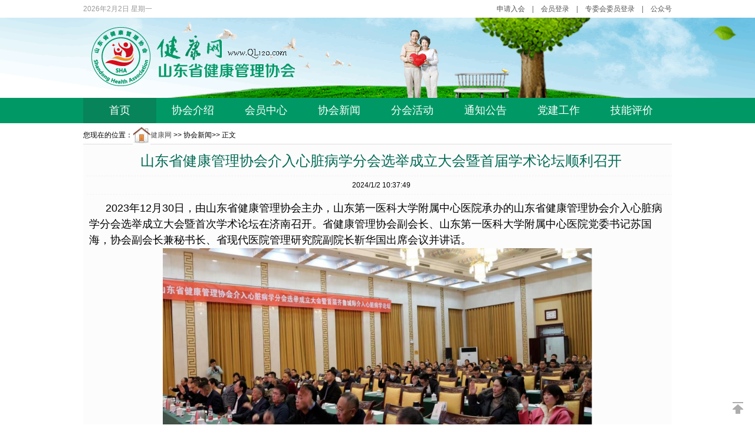

--- FILE ---
content_type: text/html; charset=utf-8
request_url: http://ql120.com/IV07A3F50D9D507BF4E7DB274EDBFC70C3.aspx
body_size: 10086
content:


<!doctype html>
<head id="Head1"><title>
	山东省健康管理协会介入心脏病学分会选举成立大会暨首届学术论坛顺利召开——健康网
</title><meta name="referrer" content="never" /><meta http-equiv="Content-Type" content="text/html; charset=utf-8" /><meta name="Keywords" content="医院,齐鲁医院,山东名医" /><meta name="Description" content="健康网，服务老百姓，是最大的医院导航网站" />
<!--[if lte IE 8]>
<script src="/js/html5media.min.js"></script>
<![endif]-->
<link href="template/pku/css/index.css" rel="stylesheet" type="text/css" /></head>
<body>
<!--飘窗display:block;margin:0px 0;width:80px;height:80px;line-height:180px;font-size:18px;font-family:'Microsoft Yahei',Arial;font-weight:700;color:#00f;background:transparent url(template/pku/images/ql120icon.png) -328px -240px no-repeat"-->

<script>
var ggRoll={                                     //创建对象直接量
  roll:document.getElementById("roll"),          //获取id属性为roll的对象
  speed:120,                                      //飘动速度，即为定时器函数多长时间执行一次
  statusX:1,                                     //规定每执行一次函数，left属性值变化的幅度
  statusY:1,                                     //规定每执行一次函数，top属性值变化的幅度
  x:100,                                         //规定初始状态下left属性的值
  y:300,                                         //规定初始状态下top属性的值
  //差值用来测算left属性值的极限
  winW:document.documentElement.clientWidth-document.getElementById("roll").offsetWidth, 
  //差值用来测算top属性值的极限
  winH:document.documentElement.clientHeight-document.getElementById("roll").offsetHeight, 
  //声明函数
  Go: function () {                                                               
       //设置div的left属性值
       this.roll.style.left = this.x + 'px';                                      
       //设置div的top属性值
       this.roll.style.top = this.y + 'px';                                       
       //如果statusX=1则每次减少1px,否则减少1px
       this.x = this.x + (this.statusX ? -1 : 1)                                  
       //如果left属性值小于0，也就是div要超出左边界了，就将statusX设置为0
       if (this.x < 0) { this.statusX = 0 }                                       
       //如果top属性值大于winW，也就是div要超出右边界了，就将statusX设置为1
       if (this.x > this.winW) { this.statusX = 1 }                               
 
       this.y = this.y + (this.statusY ? -1 : 1)
       if (this.y < 0) { this.statusY = 0 }
       if (this.y > this.winH) { this.statusY = 1 }
 
     }
  };
 
var interval=setInterval("ggRoll.Go()",ggRoll.speed);
ggRoll.roll.οnmοuseοver=function(){clearInterval(interval)};                     //onmouseover属性：鼠标移动到元素上时触发
ggRoll.roll.οnmοuseοut=function(){interval=setInterval("ggRoll.Go()",ggRoll.speed)};//onmouseout属性:鼠标离开元素时触发
</script><!---->
    <!-- 页顶内容开始 -->
    <div class="content1">
<div class = 'topding' style="display:block;">
	<ul style=" float:left;color:#999;">
        <li><script type="text/javascript">
                function PageDate() { currentDate = new Date(); with (currentDate) { day = getDay(); month = getMonth() + 1; this.document.write(getFullYear() + '年' + month + '月' + getDate() + '日') } if (day == 1) { document.write(' 星期一') } if (day == 2) { document.write(' 星期二') } if (day == 3) { document.write(' 星期三') } if (day == 4) { document.write(' 星期四') } if (day == 5) { document.write(' 星期五') } if (day == 6) { document.write(' 星期六') } if (day == 0) { document.write(' 星期日') } document.write('<br>') } PageDate();
            </script>
        </li>
	</ul>
	<ul style=" float:right;">
        <!--<li><a href="javascript:;" class="h_img">手机版<img src="./template/pku/images/ql120ewm.png" class="pro1" /></a></li>
        <li> 　</li>-->
        <li><a href="http://wx.ql120.com/huiyuan/?id=24022122421161850613cb" class='f16'>申请入会</a></li>
        <li>　|　</li>
        <li><a href="http://wx.ql120.com/huiyuan/denglu.aspx" class='f16'>会员登录</a></li>
        <li>　|　</li>
        <li><a href="http://wx.ql120.com/bm/wy.aspx" class='f16'>专委会委员登录</a></li>
        <li>　|　</li>
        <li><a href="javascript:;" class="h_img"> 公众号<img src="./template/pku/images/120ewm.png" class="pro1" /></a></li>
	</ul>
</div>
</div>
<div class='toplogo'></div>
    <style>/* 子菜单项容器样式 */
.dropdown-content {
  display: none;
  position: absolute;
  background-color: #096;
  min-width: 120px;
  box-shadow: 0px 8px 16px 0px rgba(0,0,0,0.2);
  margin:-5px 0 0 0;
  z-index: 10000;
}
 
/* 子菜单项样式 */
.dropdown-content a {
  color: black;
  padding: 6px 0px;
  text-decoration: none;
  display: block;
}
.dropdown-content a:hover {
  background-color: #3e8e41;
}
.dropdown-content a:hover .dropdown  {
  background-color: #3e8e41;
}
 
/* 鼠标悬停时显示子菜单项 */
.dropdown:hover .dropdown-content {
  display: block;
}
 
/* 鼠标悬停时改变父级菜单项的背景颜色 */
.dropdown:hover .dropbtn {
  background-color: #3e8e41;
}
    </style>
<div class='top0'>
    <ul id="nav">
        <li class="nav_first"><a href="/">首页</a></li>
        <li class="dropdown"><a href="IV36B1052163B293DE2C2A0676C87C6813.aspx">协会介绍</a>
          <div class="dropdown-content">
    <a href="IVB8F58C85D7536C9DC2A3A3CCD3498B89.aspx">发展历程</a>
    <a href="IVF47DB1FE19A7CBA4996D589C854739AA.aspx">会长团队</a>
    <a href="IVCC4B1338FDB895657DC9836F08A47604.aspx">主席团队</a>
    <a href="IV614A06282DC5F6EAFC8B6789A68FF3B8.aspx">智库团队</a>
  </div>
  </li>
        <li class="dropdown"><a href="http://wx.ql120.com/huiyuan/?id=24022122421161850613cb">会员中心</a>
          <div class="dropdown-content"><a href="http://wx.ql120.com/huiyuan/?id=240221222607999694a13d" >入会条件</a>
<a href="http://wx.ql120.com/huiyuan/?id=2402212232117734fb0981" >入会程序</a>
<a href="http://wx.ql120.com/huiyuan/?id=2402212235219415fa9e01" >会员单位</a>
<a href="http://wx.ql120.com/huiyuan/?id=2402212235219415fa9e02" >理事单位</a>
<a href="http://wx.ql120.com/huiyuan/?id=240223211723706216e1a3" >常务理事单位</a>
<a href="http://wx.ql120.com/huiyuan/?id=240303205649088cce0cb4" >领导管理单位</a>
<a href="http://wx.ql120.com/huiyuan/?id=24022122421161850613cb" >申请入会</a>
<a href="http://wx.ql120.com/huiyuan/denglu.aspx" >会员登录</a>
<a href="http://wx.ql120.com/bm/wy.aspx">专委会委员</a>
  </div></li>
        <li><a href="/IL2.aspx">协会新闻</a></li>
        <li><a href="/InfoTag.aspx?id=9">分会活动</a></li>
        <li><a href="/IL53.aspx">通知公告</a></li>
        <li class="dropdown"><a href="/InfoTag.aspx?id=20">党建工作</a>
          <div class="dropdown-content"><a href="/InfoTag.aspx?id=164">政策法规</a><a href="/InfoTag.aspx?id=22">乡村振兴</a></div>
        </li>
        <li><a href="http://www.ql120.com.cn" target="_blank">技能评价</a></li>
	</ul>
</div>
<div class="content">
<div class="con_wap">
    <form name="form1" method="post" action="IV07A3F50D9D507BF4E7DB274EDBFC70C3.aspx" id="form1">
<div>
<input type="hidden" name="__VIEWSTATE" id="__VIEWSTATE" value="/[base64]/g+WMu+mZouaJv+WKnueahOWxseS4nOecgeWBpeW6t+euoeeQhuWNj+S8muS7i+WFpeW/g+iEj+eXheWtpuWIhuS8mumAieS4vuaIkOeri+Wkp+S8muaaqOmmluasoeWtpuacr+iuuuWdm+WcqOa1juWNl+WPrOW8gOOAguecgeWBpeW6t+euoeeQhuWNj+S8muWJr+S8mumVv+OAgeWxseS4nOesrOS4gOWMu+enkeWkp+WtpumZhOWxnuS4reW/[base64]/[base64]/nl4XlrabliIbkvJrkuLvku7vlp5TlkZjvvIzlsbHkuJznnIHnq4vljLvpmaLlv4PlhoXnp5HkuLvku7voi5HmtbfmtpvjgIHlia/kuLvku7vpmYjoia/ljY7jgIHlsbHkuJznrKzkuIDljLvnp5HlpKflrabnrKzkuIDpmYTlsZ7ljLvpmaLlv4PlhoXnp5HkuLvku7vpq5jmooXjgIHlsbHkuJzlpKflrabpvZDpsoHljLvpmaLogIHlubTlv4PlhoXnp5HkuLvku7vogpbkupHnjrLnrYnlvZPpgInkuLrlia/kuLvku7vlp5TlkZjvvIzlubbnjrDlnLrpgInkuL7kuqfnlJ/[base64]/g+ihgOeuoeWGheenkeefpeWQjeS4k+WutuWtpuiAhemSiOWvueebruWJjeS4k+S4mumihuWfn+WFs+azqOeahOeDreeCueOAgemavueCuemXrumimOi/[base64]/[base64]/m+S4gOatpeaPkOmrmOS6huWxseS4nOecgeW/g+ihgOeuoeWGheenkeWMu+W4iOiviueWl+aKgOacr+awtOW5s++8jOS4uuW/[base64]/g+iEj+eXheWtpumihuWfn+eahOWPkeWxleazqOWFpeaWsOeahOWKqOWKm+OAgjwvc3Bhbj48L3A+PHA+PGJyLz48L3A+ZGRkAIomiNgu/NcAlbPzQVkStyScxHs=" />
</div>

<div>

	<input type="hidden" name="__VIEWSTATEGENERATOR" id="__VIEWSTATEGENERATOR" value="8B88847E" />
</div>
	<div class="infomain">
		<div class="infotop">
                    您现在的位置：<a href="./"><img src="./images/home.gif" style=" border:0; width:30px; height:30px; vertical-align:middle;">健康网</a> &gt;&gt;
                    <span id="LabeClass">协会新闻</span>&gt;&gt; 正文
			<div class="listtopdata"></div>
		</div>
		<style>
		.listmain{width: 100%;border-left:0;background:#FCFCFC;}
		.listright{width: 0%;display:none;}
		</style>
		<div class="listmain">
                <h1 id="LabelTitle" class="infoviewtitle">山东省健康管理协会介入心脏病学分会选举成立大会暨首届学术论坛顺利召开</h1>
                <div id="infoviewdatetime" class="infoviewdatetime">
                    <span id="Labeldatetime">2024/1/2 10:37:49</span>
                </div>
                <div class="infoviewtxt">
                    <span id="LabelContent"><p style="text-indent: 2em;"><span style="font-size: 18px;">2023年12月30日，由山东省健康管理协会主办，山东第一医科大学附属中心医院承办的山东省健康管理协会介入心脏病学分会选举成立大会暨首次学术论坛在济南召开。省健康管理协会副会长、山东第一医科大学附属中心医院党委书记苏国海，协会副会长兼秘书长、省现代医院管理研究院副院长靳华国出席会议并讲话。</span></p><p style="text-indent: 0em; text-align: center;"><span style="font-size: 18px;"><img src="https://mmbiz.qpic.cn/mmbiz_png/FRot7nD9VYbJdhXia2iaBibkP90jLJTMvqbLg1L81LMaWgd6vpbiaPRHlObP0oIX7SFrciaJK0dBbbyibX5kxc7Yo2ag/640?wx_fmt=png&from=appmsg&wxfrom=5&wx_lazy=1&wx_co=1" alt="图片" width="728" height="411" style="width: 728px; height: 411px;"/></span></p><p></p><p><section></section><p style="text-indent: 2em;"><span style="font-size: 18px;">会议选举通过山东第一医科大学附属中心医院心血管二科主任刘现亮为介入心脏病学分会主任委员，山东省立医院心内科主任苑海涛、副主任陈良华、山东第一医科大学第一附属医院心内科主任高梅、山东大学齐鲁医院老年心内科主任肖云玲等当选为副主任委员，并现场选举产生了常务委员和委员。</span></p><p style="text-indent: 0em; text-align: center;"><span style="font-size: 18px;"><img src="https://mmbiz.qpic.cn/mmbiz_png/FRot7nD9VYbJdhXia2iaBibkP90jLJTMvqbTZks0zJibPhlzjMnzOvhoA48HPPJxUZxBG79Kccdp6iaoLTsGlg5lViaQ/640?wx_fmt=png&from=appmsg&wxfrom=5&wx_lazy=1&wx_co=1" alt="图片" width="713" height="393" style="width: 713px; height: 393px;"/></span></p></p><p></p><p><section></section><p style="text-indent: 2em;"><span style="font-size: 18px;">学术论坛环节，邀请了苑海涛教授、陈良华教授、高梅教授等国内心血管内科知名专家学者针对目前专业领域关注的热点、难点问题进行了探讨交流。与会人员反响热烈，学术氛围浓厚，并对有些前沿问题提出了思考，扩展了临床诊疗思路。</span></p><p style="text-indent: 0em; text-align: center;"><span style="font-size: 18px;"><img src="https://mmbiz.qpic.cn/mmbiz_png/FRot7nD9VYbJdhXia2iaBibkP90jLJTMvqb2385flAxuQ9xruzibra0yLMgFuxNgRicSh4FeG4ia5cyFhRDmwTTGm9rw/640?wx_fmt=png&from=appmsg&wxfrom=5&wx_lazy=1&wx_co=1" alt="图片" width="740" height="581" style="width: 740px; height: 581px;"/></span></p></p><p></p><p><section></section></p><p style="text-indent: 2em;"><span style="font-size: 18px;">此次会议的举办进一步提高了山东省心血管内科医师诊疗技术水平，为心血管内科同仁搭建起了一个广泛沟通、深入交流和互相学习的平台。同时推动创新和技术转化，加速新技术的应用和推广，为介入心脏病学领域的发展注入新的动力。</span></p><p><br/></p></span>
                </div>
                <div class="infoviewprint">
                    <img src="./images/info/print24.png" alt="打印本文" width="14" height="14">
                    <a class="class" href="javascript:window.print()"><span class="lv12">打印本文</span></a>
                    <img src="./images/info/close.png" alt="关闭窗口" width="14" height="14" border="0"
                        align="absMiddle">
                    <a class="lv12" href="javascript:window.close();window.parent.LhgViLCloseView();">关闭窗口</a></div>
                <div id="hm_t_94903"></div>
		</div>
        <div class="listright">
            <div class="listrighttopri">
                <div class="listrightloginti">
                    <div class="listrightb3">山东省健康管理协会</div>
                </div>
                <div class="listrightlist">
                    <!--<ul>
                        <li>
                            <img src="images/info/ico1.gif" width="16" height="25" align="absmiddle">
                            山大齐鲁医院</li>
                        <li>
                            <img src="images/info/ico2.gif" width="16" height="25" align="absmiddle">
                            山东省立医院</li>
                    </ul>-->
                </div>
                
                
            </div>
        </div>
	</div>
    </form>
</div>
</div>
        <div class = 'top8'>
	<div class = 'top81'>
        <ul class="uldizhi">
            <li>东部办公区：济南经十路5106号山东第一医科大学附属中心医院“名医名科名院”孵化基地。</li>
            <li>联系电话：0531-55566627/55566628/55566629/55566630</li>
            <li>西部办公区：济南文化西路44号山东大学齐鲁医学论坛办公室。</li>
            <li>联系电话：0531-82666680/82666683</li>
            <li>邮箱：ql120#126.com（发送时请将#替换为@）</li>
            <li><a href="https://beian.miit.gov.cn/" target="_blank">鲁ICP备09102750号-1</a></li>
            <li style="font-size:10px;">网友、医生言论仅代表其个人观点，不代表本站同意其说法，请谨慎参阅，本站不承担由此引起的法律责任。</li>
        </ul>
        <ul class="ulCopyright">
            <li>Copyright <span style="font-family:arial;">&copy;</span>2004-2024 山东省健康管理协会</li>
        </ul>
	</div>
</div>
<div id="t_fixed">
	<a class="btn gotop js-tip" href="javascript:;" onclick="window.scrollTo('0','0')" title="返回顶部">返回顶部</a>
</div>
<script type="text/javascript" src="/template/pku/js/jquery-1.9.1.min.js"></script>
<script type="text/javascript">
    $(function () {
        $('.h_img').each(function () {
            $(this).hover(function () {
                $(this).find('.pro1').slideDown();
            }, function () {
                $(this).find('.pro1').hide();
            })
        });
    })
</script> 
<div style="display:none;"><!-- 百度统计 
<script type="text/javascript">
    var _bdhmProtocol = (("https:" == document.location.protocol) ? " https://" : " http://");
    document.write(unescape("%3Cscript src='" + _bdhmProtocol + "hm.baidu.com/h.js%3Fcb39aee31e0f8b38d27c87e95f4d1c8d' type='text/javascript'%3E%3C/script%3E"));
</script>
<script src="http://s95.cnzz.com/stat.php?id=1894966&web_id=1894966&show=pic" language="JavaScript"></script>-->
</div>
</body>
</html>


--- FILE ---
content_type: text/css
request_url: http://ql120.com/template/pku/css/index.css
body_size: 7843
content:
@charset "utf-8";
body{margin:0 auto;font:12px/150% arial,SimSun,helvetica,clean,sans-serif;height:100%}
html{overflow:-moz-scrollbars-vertical}
li,ul{list-style:none}
div{margin:0 auto}
input,select,textarea{font-size:12px}
dd,dl,dt,form,h1,h2,h3,h4,h5,h6,li,ol,ul{margin:0;padding:0}
h1,h2,h3,h4,h5,h6{font-size:100%;font-weight:normal}
img{border:0}
a:link{color:#555;text-decoration:none}
a:visited{color:#888;text-decoration:none}
a:hover{color:#F76400;text-decoration:underline}
a:active{color:#F76400;text-decoration:none}
.clear{clear:both;zoom:1}
.clear:after{content:'.';display:block;visibility:hidden;clear:both;height:0}
/*网页基础数据*/
blockquote,button,code,dd,div,dl,dt,fieldset,form,h1,h2,h3,h4,h5,h6,input,legend,li,ol,p,pre,td,textarea,th,ul{margin:0 auto;padding:0}
/* 修正IE6振动bug */
* html,* html body{background-image:url(about:blank);background-attachment:fixed}

.content{width:100%;background:#fff;overflow: hidden;margin:0 auto;}
.content1{width:100%;background:#fff;margin:0 auto;}
.con_wap{width: 998px; overflow: hidden;margin:0 auto;min-width:350px;}

.topding {width: 998px;height:30px;line-height:30px;color:#666;font-size:12px;}
.topding ul li {float:left;}
.topding .h_img{position:relative; display:inline-block; zoom:1; *display:inline; }
.topding a .pro1{display:none; position:absolute; left:-96px; top:30px; width:136px;height:136px; z-index:10001;}

.toplogo{width:100%;height:136px;background:url(../images/logo.png) no-repeat 35% 0}
.top0{width:100%;height:43px;background:#096}
.toph{width:100%;height:auto;margin:0 auto;}
/*菜单*/
#nav{width:998px;height:43px}
#nav li{float:left;width:124px;height:43px;line-height:43px;text-align:center}
#nav li.nav_first,#nav li:hover{background:#07845A}
#nav li a{width:124px;height:43px;font-size:18px;color:#fff;font-family:"Microsoft Yahei",Arial}

.nav2 li{float:left;width:116px;}
.nav2 li.nav_first,.nav2 li:hover{background:#b1f1db}
.nav2 li a{width:116px;height:36px;font-size:16px;color:#07845A;}

.toplogo2{position:relative;width:100%;height:136px;background:url(../images/logo5.jpg) no-repeat 35% 0}
.toplogo2 #h1wyh {position:absolute;height:30px;font-size:30px;font-weight:bold;top:90px;left:15%; color:#096;font-family:"Microsoft Yahei",Arial}

.leftnav{ background:url(../images/common/nav_left.gif) no-repeat 0 0; width:24px; height:42px; float:left;}
.rightnav{ background:url(../images/common/nav_right.gif) no-repeat 0 0; width:12px; height:42px; float:right;}
.mainnav{ background:url(../images/common/nav_bg.gif) repeat-x 0 0; width:924px; height:42px; float:left; line-height:38px; }
.mainnav ul li{ list-style:none; float:left; background:url(../images/common/navv_li.gif) no-repeat 0 4px;}
.mainnav ul li a{ font-size:14px; color:#07845A; font-weight:bold; margin:0 7px; width:100px; height:32px;  display:block; text-align:center; line-height:32px;}
.mainnav ul li a:visited{ color:#fff;}
.mainnav ul li a:hover{background:url(../images/common/nava_ho.gif) no-repeat 0 5px; color:#01274f; text-decoration:none;}
.mainnav ul li.home{ background:none;}
#ulmainnav li a.index{background:url(../images/common/nava_ho.gif) no-repeat 0 5px; color:#01274f; text-decoration:none;}

/*标题*/
.bt1,.bt2{width:100%;height:40px;line-height:40px;background:#fff;border-bottom:1px solid #096;color:#999;font-size:16px;font-family:"Microsoft Yahei",Arial;text-align:center}
.bt2{background:#eee;border-bottom:1px solid #dedede;color:#333}
.bt1 span{float:left;width:90px}
.bt1 b{float:right;width:90px}
.bt11{float:left;width:100px;height:40px;background:#096;color:#fff;font-size:16px}
.bt12{float:left;width:100px;height:40px;border-top:2px solid #096;background:#fff;color:#096;font-size:16px}
.bt1 ul{width:100%;height:43px}
.bt1 ul li{float:left;width:96px;height:40px;font-size:16px}
.bt1 ul li.btactive{background:#096;color:#fff}
.bt1 ul li.btactive a{color:#fff}
.bt1 ul li.btnormal{background:#fff;color:#096}
.bt1 ul li.btnormal a{color:#096}
#nav,.top1,.top2,.top3,.top4,.top5,.top6,.top7,.top8{overflow:hidden}
.top11,.top12,.top13,.top21,.top22,.top23,.top31,.top32,.top33,.top41,.top42,.top43{overflow:hidden}
.top1{margin:10px auto 10px;width:100%;height:332px}
.top11{position:absolute;float:left;width:544px;height:330px;overflow:hidden;border:1px solid #dedede}
.biaoti1a {width: 100%;
	height:40px;
	line-height:40px;
	background:#55CBA5;
	color:#4BBEA4;
	font-size:12px;
	font-family:"Microsoft Yahei", Arial;
	text-align:right;
}
.bt1a{
float:left;
	height:40px;
	line-height:40px;
	color:#f2f2f2;
	font-size:16px;
}
.bticon{float:left;width: 35px;height:35px;background:url(../images/ql120icon.png) no-repeat;}
.bticon1{background-position:0px -330px;}
.bticon2{background-position:-80px -330px;}
.bticon3{background-position:-165px -330px;}
.bticon4{background-position:-250px -330px;}
.bticon5{background-position:-330px -330px;}
.bticon6{background-position:-410px -330px;}
.top1anews ul {
	margin:20px 0 20px 30px;
	width: 900px;
	height:268px;
}
.top1anews ul li {
	float:left;
	width:100px; 
	overflow:hidden;
	height:30px;
	line-height:30px;
	color:#333;
	font-size:14px;
	border: 0px solid #dedede;
}
.top1anews ul li.iconclass2{float:left;width:120px;height:120px;line-height:180px;list-style-type:inherit;color:#7FD1E9;text-align:center;}
.top1anews ul li.iconclass2 img{float:left;height:0; display:none;}
.top1anews ul li.iconclass2 a{color:#4C9FBF;margin:0 6px;font-size:11px;display: block;width:100px;height:100px;}
.top1anews ul li.iconclass2 a:hover{color:#3E8DAC;font-size:14px;}

.top1anews ul li.iconclass29{float:left;overflow:hidden;width:400px;height:128px;line-height:40px;list-style-type:inherit;background:url(../images/cp1.png) no-repeat;color:#fff;border: 0px solid #7FD1E9;margin: 0 15px;}
.top1anews ul li.iconclass29 h3{float:left;overflow:hidden;margin:0 20px 0 112px;width:280px;height:50px;line-height:60px; color:#07845A;font-size:16px; font-weight:bold;}
.top1anews ul li.iconclass29 div{float:left;overflow:hidden;margin:0 20px 0 112px;line-height:20px;font-size:12px;color:#494949;}

#ulzhuanjia {margin: 0 auto;}
#ulzhuanjia li {float:left;margin: 6px ;height:160px;width:116px; border-bottom: 0px dashed #ddd;
	overflow: hidden; text-overflow:ellipsis; color: #333; font-size:12px; text-align:center;}
#ulzhuanjia li img{height:120px;width:100px; border: 2px solid #f1f1f1;}
#ulzhuanjia .zhuanjiatuan{height:120px;width:220px;background: url('./images/zhuanjiatuan.jpg') no-repeat top;}

/*focus*/
.slider-carousel img,.top11 .slider-carousel .pannel-image{width:544px;height:330px}
.titBg{background:#000;filter:alpha(opacity=40);-moz-opacity:.4;-khtml-opacity:.4;opacity:.4}
.slider-carousel{position:relative;width:544px;height:330px;overflow:hidden}
.slider-carousel .item{width:544px;height:330px}
.slider-carousel .slidesjs-navigation{width:42px;height:69px;display:block;position:absolute;text-indent:-9999em;top:110px;z-index:100}
.slidesjs-previous{background:url(../images/ql120icon.png) -450px -450px no-repeat;left:0}
.slidesjs-next{background:url(../images/ql120icon.png) -550px -450px no-repeat;right:0}
.slidesjs-previous:hover{background:url(../images/ql120icon.png) -250px -450px no-repeat}
.slidesjs-next:hover{background:url(../images/ql120icon.png) -350px -450px no-repeat}
*html .slidesjs-previous{background-color:transparent;background-image:none;filter:progid:DXImageTransform.Microsoft.AlphaImageLoader(src="../images/public/index_btn03.png", sizingMethod="crop")}
*html .slidesjs-next{background-color:transparent;background-image:none;filter:progid:DXImageTransform.Microsoft.AlphaImageLoader(src="../images/public/index_btn04.png", sizingMethod="crop")}
*html .slidesjs-previous:hover{background-color:transparent;background-image:none;filter:progid:DXImageTransform.Microsoft.AlphaImageLoader(src="../images/public/index_btn01.png", sizingMethod="crop")}
*html .slidesjs-next:hover{background-color:transparent;background-image:none;filter:progid:DXImageTransform.Microsoft.AlphaImageLoader(src="../images/public/index_btn02.png", sizingMethod="crop")}
.slidesjs-pagination{overflow:hidden;zoom:1;position:absolute;right:0;top:310px;width:110px;height:10px;z-index:10;overflow:hidden}
.slidesjs-pagination-item{float:left;width:20px;height:10px}
.slidesjs-pagination-item a{float:left;display:block;width:10px;height:10px;text-indent:-9999em;margin:0 2px 0 0;background:url(../images/ql120icon.png) -150px 0 no-repeat}
.slidesjs-pagination-item a.active{background:url(../images/ql120icon.png) -100px 0 no-repeat}
*html .slidesjs-pagination-item a{background-color:transparent;background-image:none;filter:progid:DXImageTransform.Microsoft.AlphaImageLoader(src="../images/index/index140516-02.png", sizingMethod="crop")}
*html .slidesjs-pagination-item a.active{background-color:transparent;background-image:none;filter:progid:DXImageTransform.Microsoft.AlphaImageLoader(src="../images/index/index140516-01.png", sizingMethod="crop")}
.slider-carousel .titBg{position:absolute;width:100%;height:32px;left:0;bottom:0;z-index:1}
.slider-carousel .subtitle{position:absolute;width:500px;height:32px;left:20px;bottom:0;z-index:2}
.slider-carousel .subtitle h6{color:#fff;font-size:14px;font-weight:700;height:32px;line-height:32px;overflow:hidden}
.slider-carousel .subtitle h6 a{color:#fff}
.top12{float:right;width:434px;height:330px;border:1px solid #dedede}
.top12news{margin:0 auto}
.top12news ul{margin:10px auto;width:400px}
.top12news ul li{overflow:hidden;width:400px;height:30px;line-height:30px;color:#333;font-size:14px;list-style-type:disc;list-style-position:inside}
.top12news ul li span{float:right;color:#999;font-size:12px}
.top12news .btnr2{height:50px;line-height:50px;color:#333;font-size:18px;font-family:"Microsoft Yahei",Arial;text-align:center;list-style-type:none}
.top12news .btnr3{height:66px;line-height:22px;color:#737373;list-style-type:none;text-indent:2em}
.top12news .btnr3more{height:auto;line-height:22px;color:#737373;list-style-type:none;text-indent:2em}
.top2{width:100%;height:40px;line-height:40px;overflow:hidden;color:#666;font-size:14px}
.top2 .top21{float:left;width:99px;height:33px;line-height:33px;text-indent:1.5em;background:url(../images/ql120icon.png) -350px 8px no-repeat}
.top2 .top22{float:left;height:33px;line-height:33px;width:700px}
.top2 .top22 ul{width:100%}
.top2 .top22 ul li{float:left;width:100%;height:33px;line-height:33px}
.top2 .top23{float:left;height:33px;line-height:33px;color:#fff;background:#81B73D}
.top3{width:100%;height:399px}
.top31{float:left;margin:0 auto;width:262px;height:397px;border:1px solid #dedede}
.huizhang{width:260px;height:392px;color:#666}
.huizhang img{float:left;width:63px;height:80px;border:0}
.huizhang .h1{margin:10px;width:230px;height:82px;font-size:14px}
.huizhang .h1 div{text-indent:1em;height:28px}
.huizhang .h1 .hz{padding:20px 0 0 0}
.huizhang .h2{margin:15px 10px;height:auto;font-size:14px}
.huizhang .h2 span{margin:0 0 0 6px;font-size:12px}
.top32{float:left;margin:0 15px;width:434px;height:397px;border:1px solid #dedede}
.huiyuan{width:410px;height:327px}
.huiyuan .h1{float:left;width:280px;height:190px;line-height:22px;font-size:14px;color:#777;overflow:hidden}
.huiyuan .h1 .bt{line-height:40px;font-size:18px;font-weight:700;color:#000}
.huiyuan .h2{float:right;width:120px;height:190px;text-align:center;overflow:hidden}
.huiyuan .h2 a{display:block;margin:25px 0;width:111px;height:130px;line-height:200px;font-size:18px;font-family:"Microsoft Yahei",Arial;font-weight:700;color:#fff;background:#55CBA5 url(../images/ql120icon.png) -489px -100px no-repeat}
.huiyuan .h3{float:left;margin:20px auto;width:410px;height:50px;overflow:hidden}
.huiyuan .h3 ul li{float:left;width:100px;height:20px;line-height:20px;font-size:12px;color:#878787}
.huiyuan .h3 ul li.h3_1{float:left;width:410px;height:30px;background:url(../images/ql120icon.png) -110px -50px no-repeat}
.huiyuan .h4{float:left;width:400px;height:33px;font-size:12px;text-indent:2em;overflow:hidden}
.huiyuan .h4 ul{width:400px;height:33px;overflow:hidden}
.huiyuan .h4 ul li{float:left;margin:0 10px 0 0;width:90px;height:33px;line-height:33px;color:#fff;background:url(../images/ql120icon.png) -150px -200px no-repeat;overflow:hidden}
.huiyuan .h4 ul li div{margin:6px;width:80px;height:26px;line-height:22px;color:#fff}
.huiyuan .h4 ul li div a{float:left;width:80px;font-size:12px;color:#fff}
.h4_1{background:url(../images/ql120icon.png) 0 -150px no-repeat}
.h4_2{background:url(../images/ql120icon.png) -90px -150px no-repeat}
.h4_3{background:url(../images/ql120icon.png) -180px -150px no-repeat}
.h4_4{background:url(../images/ql120icon.png) -270px -150px no-repeat}
.top33{float:right;width:262px;height:397px;border:1px solid #dedede}
.fuwu{margin:60px auto 0 auto;width:262px;height:240px;overflow:hidden}
.fuwu ul{width:260px;height:240px;overflow:hidden}
.fuwu ul li{float:left;width:86px;height:120px;font-size:12px;color:#fff;text-align:center;overflow:hidden}
.fuwu ul li div{margin:0 15px;width:56px;height:90px;line-height:150px;text-align:center;overflow:hidden}
.fuwu ul li div a{display:block;width:56px;height:90px;font-size:14px;color:#333}
.fuwu ul li div.h1_1,.fuwu ul li div.h1_2,.fuwu ul li div.h1_3,.fuwu ul li div.h1_4,.fuwu ul li div.h1_5,.fuwu ul li div.h1_6{background:url(../images/ql120icon.png) no-repeat;background-origin:content-box}
.fuwu ul li div.h1_1{background-position:0 -250px}
.fuwu ul li div.h1_2{background-position:-85px -250px}
.fuwu ul li div.h1_3{background-position:-168px -250px}
.fuwu ul li div.h1_4{background-position:-256px -250px}
.fuwu ul li div.h1_5{background-position:-340px -250px}
.fuwu ul li div.h1_6{background-position:-425px -250px}
.top4{margin:20px auto;width:100%;height:146px}
.flexslider{margin:0 auto;position:relative;width:996px;height:146px;overflow:hidden;zoom:1}
.flexslider .slides li{width:220px;overflow:hidden;float:left;font-size:12px;color:#fff;text-align:center}
.flexslider .slides li div{width:220px;height:27px;line-height:27px;overflow:hidden;float:left;font-size:12px;color:#fff;text-align:center}
.flex-viewport{max-height:2000px;-webkit-transition:all 1s ease;-moz-transition:all 1s ease;transition:all 1s ease}
.flexslider .slides{zoom:1}
.flexslider .slides li img{width:220px;height:146px;border:0;float:left}
.flex-direction-nav{display:none}
.flex-direction-nav a{background:url(../images/ql120icon.png) no-repeat}
*html .flex-direction-nav a{background-color:transparent;background-image:none;filter:progid:DXImageTransform.Microsoft.AlphaImageLoader(src="../images/ql120icon.png", sizingMethod="crop")}
.flex-direction-nav a{width:30px;height:70px;line-height:99em;overflow:hidden;margin:0;display:block;position:absolute;bottom:38px;z-index:10;cursor:pointer}
.flex-direction-nav .flex-next{background-position:-80px -450px;right:0}
.flex-direction-nav .flex-prev{background-position:0 -450px;left:0}
.top5{width:100%;height:331px}
.top51{float:left;width:434px;height:329px;border:1px solid #dedede}
.top52{float:right;width:545px;height:329px;border:1px solid #dedede}
.top51news{width:430px;height:288px;overflow:hidden}
.top51news ul{margin:10px auto;width:430px;height:288px}
.top51news ul li{float:left;width:120px;overflow:hidden;height:30px;line-height:20px;color:#333;font-size:12px;margin:2px 10px;text-align:center;border-radius:5px}
.top51news .bt{width:400px;height:126px;font-size:14px;color:#999;text-align:left}
.top52ask{float:left;width:270px;height:288px}
.top52ask ul{width:240px;height:288px;line-height:40px;font-size:14px;color:#096}
.top52ask ul li.ask{text-align:center;font-size:16px}
.top52ask ul li.ask a{background:#55CBA5;color:#fff;display:block;width:60%;border-radius:5px}
.txtask{width:251px;height:171px;border-color:#55CBA5;border-width:1px}
.top52news{float:left;width:260px;height:288px}
.top52news ul{margin:10px auto;width:250px;height:288px}
.top52news ul li{float:left;width:250px;overflow:hidden;height:30px;line-height:30px;color:#333;font-size:14px;list-style-type:disc;list-style-position:inside}
.top6{margin:20px auto;width:100%;height:212px}
.top61,.top62{float:left;width:288px;height:210px;border:1px solid #dedede}
.top62{margin:0 8px}
.top63{float:right;width:398px;height:210px;border:1px solid #dedede}
.top61news ul,.top63news ul{margin:10px auto;width:280px;height:210px}
.top61news ul li,.top63news ul li{float:left;width:280px;overflow:hidden;height:30px;line-height:30px;color:#333;font-size:14px;list-style-type:disc;list-style-position:inside}
.top63news ul{width:390px}
.top63news ul li{width:390px}
.top7{width:100%;height:105px;border:1px solid #dedede}
.top71{width:100%;height:103px}
.top71news ul{margin:10px auto;width:98%;height:69px}
.top71news ul li{float:left;width:auto;margin:0 2px 0 0;overflow:hidden;height:38px;line-height:38px;color:#333;font-size:12px}
.top8{margin:20px auto 0;width:100%;height:136px;background:#434343;color:#fff;font-size:12px}
.top81{width:998px;height:130px}
.top81 .uldizhi{float:left;margin:20px auto;width:60%;height:90px;background:url(../images/ql120icon.png) -580px -530px no-repeat}
.top81 .uldizhi li{width:100%;overflow:hidden;height:22px;line-height:20px;color:#999;font-size:12px;text-indent:2em}
.top81 .ulCopyright{float:right;height:130px}
.top81 .ulCopyright li{width:100%;height:130px;line-height:130px;color:#999;font-size:14px}
#t_fixed{position:fixed;right:10px;bottom:10px;transition:bottom ease .3s;z-index:3}
#t_fixed a.btn{width:36px;height:36px;display:block;background:url(../images/ql120icon.png) no-repeat;text-decoration:none;text-indent:-999em;border-radius:5px}
#t_fixed a.btn:hover{background-color:#E0E0E0}
#t_fixed a.gotop {background-position: -572px -272px;}


.infomain{margin: 5px auto; width: 100%;font-size:14px; text-align:center;}
.infotop{margin: 3px auto 0; width: 100%; font-size:12px;height:30px; line-height:30px; text-align:left; border-bottom: 1px solid #ddd;}
.infoviewtopdaohang{ float:left;  width: 80%;}
.infoviewdata{ float:left; width: 160px;text-align:right;}
.listmain{float:left; width: 81%;height:auto!important;height:425px;min-height:425px;border:1px solid #E6F1D8;border-top:0;background:#FCFCFC;border-left:0;background:#FCFCFC;}
.infoviewtitle{ float:left; margin: 3px 6px 0px; border-bottom: 1px dashed #f2f2f2; width: 100%; height:auto; line-height:50px; color:#006A55; font-size:24px; font-family:黑体; font-weight:normal; text-align:center;}
.infoviewdatetime{ float:left; margin: 0px 6px 0px; width: 100%;height:30px; border-bottom: 1px dashed #f2f2f2; font-size:12px; line-height: 30px; text-align:center;}
.infoviewtxt{float:left; width: 98%; margin:10px 10px 20px; height:auto!; overflow:hidden; border-bottom: 1px solid #ddd; font-size:14px; line-height: 26px; text-align:left;}
.infoviewprint{ float:left; margin: 3px auto 0px; width: 98%; font-size:12px; text-align:right;}

#ulinfo{float:left; width: 100%; height:auto; text-align:left; border-bottom:2px;}
#ulinfo li{ border-bottom: 1px dashed #f2f2f2;overflow: hidden; height:32px; line-height:32px; width: 98%; color:#999; padding: 0 0 0 8px;}
#ulinfo li .listtitle{float:left; width: 80%; height:32px; overflow: hidden; text-overflow:ellipsis;}
#ulinfo li .newsdate{float:right; width: 18%; height:32px; overflow: hidden;font-size:12px;color: #999;}
#ulURL{width: 98%; height:auto; text-align:left; border-bottom:40px;}
#ulURL li{float:left; width: 150px;font-size:14px;color: #333;}
#ulLianmeng{width: 98%; height:auto; text-align:left; border-bottom:40px;}
#ulLianmeng li{float:left;  width: 350px; padding-left:10px;font-size:14px;color: #ababab;height:24px; line-height:26px; }
#ulLianmeng li a{color:#098BCE; }
#ulLianmeng li a:hover {background: #339900; color: #fff}
#ulLianmeng .title{float:left; padding-left:20px; background:url('../images/info/blue_title.gif') no-repeat 0px 12px;  width: 728px; font-size:16px; font-weight:bold; color: #098BCE; height:30px; line-height:30px; padding-top:12px; border-top: 1px solid #E6F1D8;border-bottom: 0px dashed #f2f2f2; }

/*--------- wyh ---------*/
#ulwyh{float:left; width: 728px; height:auto; margin-bottom:30px; text-align:left; border: 1px solid #E6F1D8; border-bottom:2px;}
#ulwyh li{float:left; border-bottom: 1px dashed #f2f2f2; height:40px; line-height:40px; width: 230px; color:#999; padding-left:6px;}
#ulwyh li a{ font:16px 微软雅黑;}
#ulwyh li img{ border:0; width: 40px; border-bottom: 0px dashed #f2f2f2; height:30px; vertical-align:middle;}
.wyhright {float:right; width: 268px;}
.wyhjj {margin:0 auto;text-align:left;width: 100%; font:14px 微软雅黑;height:auto; line-height:24px; text-indent:2em;color:#666;  }

#ulwyh .wyhli{ line-height:40px; width: 112px; color:#999; margin-top:20px;}
#ulwyh .wyhimg{ text-align:center;}
#ulwyh .wyhimg img{border:0; width: 100px; height:75px;}
#ulwyh .wyhtitle{ text-align:center;width: 112px; overflow: hidden; text-overflow:ellipsis;}

#ulwyh .wytitle{ width:98%;color:#096; background:#eff; font:bold 18px 微软雅黑;}
#ulwyh .wytitle1{clear:left; border-top: 1px solid #f2f2f2; border-bottom: 1px dashed #f2f2f2; padding-left:20px; padding-top:10px; margin-top:2px;width:310px; height:30px; line-height:30px; color:#009900; background:#eff; font:bold 18px 微软雅黑;}
#ulwyh .wytitle2{ border-top: 1px solid #f2f2f2; border-bottom: 1px dashed #f2f2f2; padding-left:20px; padding-top:10px; margin-top:2px;width:350px; height:30px; line-height:30px; color:#009900; background:#eff; font:bold 18px 微软雅黑;}
#ulwyh .wytitle span{font: 12px 微软雅黑;}
#ulwyh .top0{ border-top: 0;}
.clearboth{clear:both;}
#ulwyh .wyclear{clear:both;font-size:1px;width:1px;height:0;visibility:hidden;margin-top:0px!important;*margin-top:-1px; line-height:0; }
#ulwyh .wy,#ulwyh .wy4,#ulwyh .wy5{ height:110px;  line-height:24px; border-bottom: 1px dashed #f2f2f2; width: 160px; color:#999; margin-left:10px; overflow: hidden;}
#ulwyh .wy1{ height:200px; line-height:30px; border-bottom: 1px dashed #f2f2f2; width: 210px; color:#999; margin-left:3px;}
#ulwyh .wy2{ height:160px; line-height:30px; border-bottom: 1px dashed #f2f2f2; width: 210px; color:#999; margin-left:10px;}
#ulwyh .wy3{ height:160px; line-height:30px; border-bottom: 1px dashed #f2f2f2; width: 210px; color:#999; margin-left:10px;}
#ulwyh .wy img{ float:left; border:0; width: 60px;  height:80px; vertical-align:middle;}
#ulwyh .wy1 img{ float:left; border:0; width: 120px;  height:150px; vertical-align:middle;}
#ulwyh .wy2 img{ float:left; border:0; width: 100px;  height:120px; vertical-align:middle;}
#ulwyh .wy3 img{ float:left; border:0; width: 80px;  height:100px; vertical-align:middle;}
#ulwyh .wy4 img{ float:left; border:0; width: 40px;  height:50px; vertical-align:middle;}
#ulwyh .wy5 img{ float:left; border:0; width: 40px;  height:50px; vertical-align:middle; overflow: hidden;}
.wyimg{ padding:10px 0 0 10px; width: 200px;}
.wyimg span{ font-size:12px;}
.wyname{padding:0 0 0 10px; width: 200px; overflow: hidden; text-overflow:ellipsis;}
.wyname160{padding-left:2px; text-align:center;width: 160px;font-size:12px; overflow: hidden; text-overflow:ellipsis;}
.wyname a,.wyname160 a{color:#999;font-size:12px; overflow: hidden;}

/*--------- wyh ---------*/
#ultongwyh{width: 220px; padding-bottom:30px; text-align:left; border: 0px solid #E6F1D8; border-bottom:2px;}
#ultongwyh li{float:left; border-bottom: 1px dashed #f2f2f2; height:30px; width: 90px; font-size:12px; color:#999; margin:1px 6px ; padding-bottom:6px;}
#ultongwyh li.bt{float:left; border-bottom: 1px dashed #f2f2f2; height:30px; line-height:30px; width: 180px; color:#999; margin:4px 6px; padding-bottom:6px;}
#ultongwyh li.bt h2{ height:40px; line-height:40px; font-size:18px; vertical-align:middle;border:0;}
#ultongwyh li img{ float:left;border:0;padding-right:6px; width: 25px; height:33px; vertical-align:middle;}
#ultongwyh li div.div1{ width:90px;}

#ulwsyy0 li,#ulwsyy1 li{color:#999;font-size:12px; overflow: hidden;}
#ulcha li{font-size:12px;float:left; width:60px;overflow: hidden; padding:0 12px 0px 0; margin:0;}


.listright{float:right; width: 18%; text-align:left;overflow: hidden;}
.listrighttopri{float: left; width:100%; border-bottom:2px solid #E6F1D8}
.listrightlist{float: left; background:#fff; width:99.5%;border:1px solid #E6F1D8;border-top: none;border-bottom: none;height: auto;}
.listrightlist ul{float:left;width:100%;}
.listrightlist ul li{ width: 90%;overflow: hidden;font-size:12px;}
.loginti A {color: #07519A; }
.listrightloginti{float: left; width:100%; background:#5ccca7;  padding-left:10px; border:0px solid #E6F1D8;padding-top:2px; line-height:24px}
.listrightloginti A {color: #07519A; }

/*--------- Page Numbers1 ---------*/
#AspNetPager1{clear:both; float:left;text-align: center; width:100%; height:auto; margin:10px auto 0; font: 1em Arial, Helvetica, sans-serif;}
.paginator { padding:6px 20px 6px 0;}
.paginator a {padding: 6px 10px;  border: solid 1px #ddd; color:#096; background: #fff; text-decoration: none;margin-right:2px}
.paginator a:visited { border: solid 1px #ddd; background: #fff; text-decoration: none;}
.paginator .cpb {padding: 6px 10px;font-weight: bold; font-size: 13px;border:none}
.paginator a:hover {color: #fff; background: #096;text-decoration: none;}

.clear{clear:both;font-size:1px;width:1px;height:0;visibility:hidden;margin-top:0px!important;*margin-top:-1px;line-height:0}


@media screen and (max-width:1000px){
.listmain{width: 98%;}
.listright{width: 100%;}
}


@media screen and (max-width:800px){.topding{display:none}
.toplogo{width:100%;height:100px;background:url(../images/logo800.png) no-repeat;background-size:cover}
.con_wap{width:100%}
#nav{width:97%}
#nav li,#nav li a{width:16%;font-size:14px;}
#nav li{line-height:22px}
.bt1 b,.bt1 span,.bt1 ul li,.bt11{width:24.5%}
.top1{margin:20px auto;height:400px}
.top11{position:inherit}
.slider-carousel,.slider-carousel .item,.slider-carousel img,.top11,.top11 .slider-carousel .pannel-image{width:100%;height:260px}
.slider-carousel .subtitle{width:100%}
.top12,.top12 .top12news ul{width:100%;height:138px}
.top12news ul li{width:100%}
.top12news .btnr2{height:30px;line-height:30px;font-size:16px}
.top12news .btnr3{display:none}
.top2 .top22{width:71%}
.top3{height:833px}
.huizhang,.top31{width:100%}
.top32{margin:0;width:100%;height:230px}
.huiyuan{width:100%;height:100%}
.huiyuan .h1{width:60%;height:45%;overflow:hidden}
.huiyuan .h1 .bt{font-size:14px}
.huiyuan .h2{width:38%}
.huiyuan .h3{display:none}
.huiyuan .h4,.huiyuan .h4 ul{width:200px;height:76px}
.huiyuan .h4 ul li{margin:3px}
.top33{width:100%;height:230px}
.fuwu{width:100%;height:190px;margin:5px auto}
.fuwu ul{height:190px}
.fuwu ul li{height:92px}
.fuwu ul li div{margin:0 3px;height:86px}
.flexslider{width:100%}
.top5{height:522px}
.top51{width:100%;height:188px}
.top52{width:100%;height:329px}
.top51news ul{width:100%;height:100%}
.top51news ul li{width:28%;margin:2px 6px}
.top51news .bt{display:none}
.top52ask{width:100%;height:100px}
.top52ask ul,.top52news,.top52news ul{width:100%;height:100%}
.top52ask ul li{float:left;width:70%}
.top52ask ul li.ask{float:right;width:30%}
.top52ask ul li.ask a{width:90%}
.txtask{width:60%;height:60px}
.top52news ul li{width:94%}
.top6{height:636px}
.top61,.top61news ul,.top61news ul li,.top62,.top63,.top63news ul,.top63news ul li{width:100%}
.top62{margin:0}
.top7{height:auto}
.top8{height:auto}
.top81{width:100%}
.top81 .uldizhi{width:100%}
.top81 .ulCopyright,.top81 .ulCopyright li{float:left;height:30px;line-height:30px}
.listmain{width: 98%;}
.listright{width: 100%;}
}
@media screen and (max-width:360px){
.toplogo{width:100%;height:80px;background:url(../images/logo800.png) no-repeat;background-size:cover}
.top1{height:360px}
.slider-carousel,.slider-carousel .item,.slider-carousel img,.top11,.top11 .slider-carousel .pannel-image{height:220px}
}
